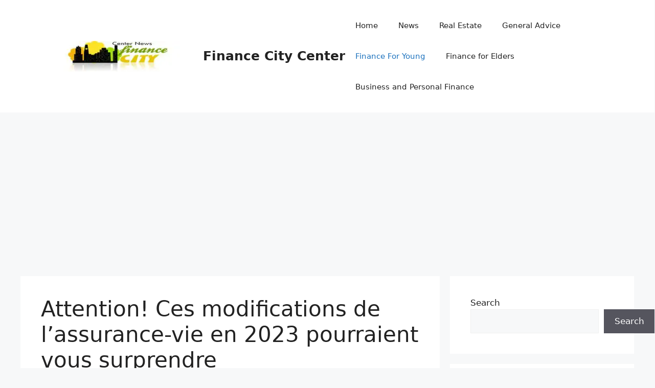

--- FILE ---
content_type: text/html; charset=utf-8
request_url: https://www.google.com/recaptcha/api2/aframe
body_size: 267
content:
<!DOCTYPE HTML><html><head><meta http-equiv="content-type" content="text/html; charset=UTF-8"></head><body><script nonce="YSlZiAkbb6ce5byZDGBXOg">/** Anti-fraud and anti-abuse applications only. See google.com/recaptcha */ try{var clients={'sodar':'https://pagead2.googlesyndication.com/pagead/sodar?'};window.addEventListener("message",function(a){try{if(a.source===window.parent){var b=JSON.parse(a.data);var c=clients[b['id']];if(c){var d=document.createElement('img');d.src=c+b['params']+'&rc='+(localStorage.getItem("rc::a")?sessionStorage.getItem("rc::b"):"");window.document.body.appendChild(d);sessionStorage.setItem("rc::e",parseInt(sessionStorage.getItem("rc::e")||0)+1);localStorage.setItem("rc::h",'1769290068014');}}}catch(b){}});window.parent.postMessage("_grecaptcha_ready", "*");}catch(b){}</script></body></html>